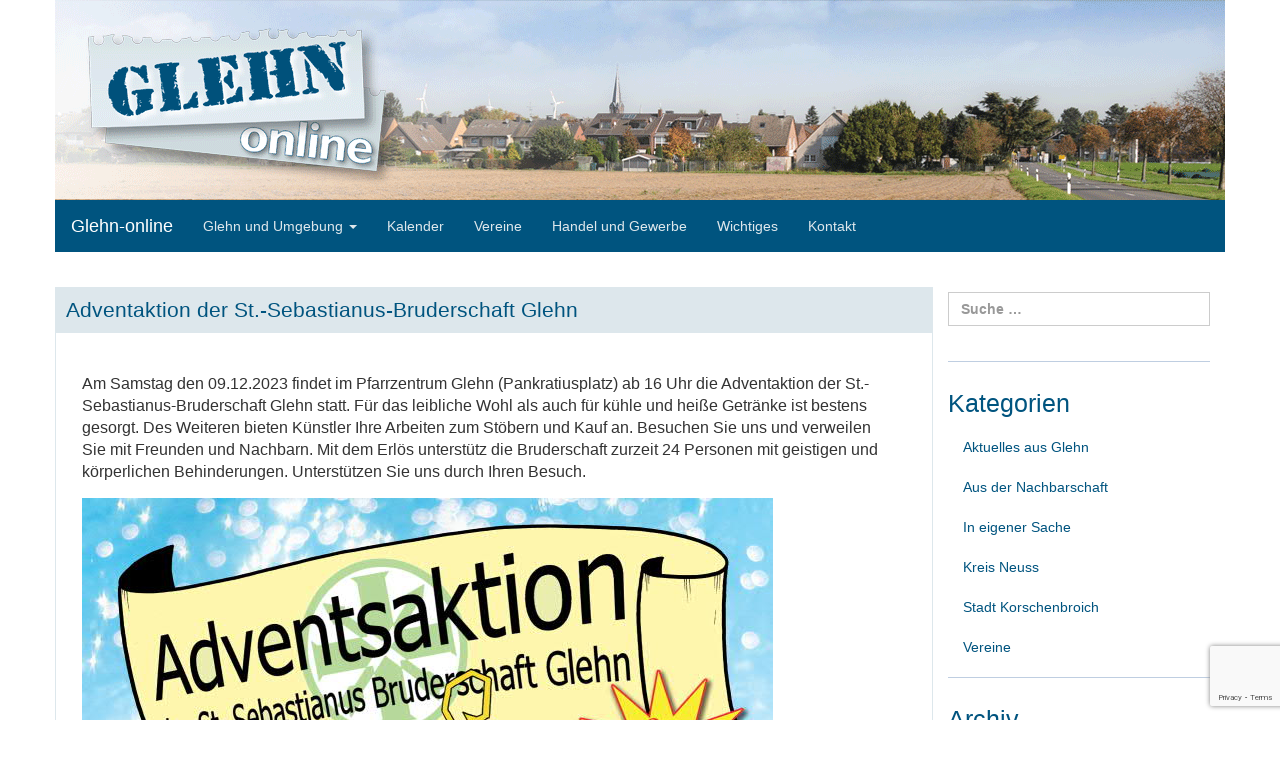

--- FILE ---
content_type: text/html; charset=utf-8
request_url: https://www.google.com/recaptcha/api2/anchor?ar=1&k=6LddsHEeAAAAAH3BxX3MjtjyFWVda8A4TqOf7Neu&co=aHR0cHM6Ly93d3cuZ2xlaG4tb25saW5lLmRlOjQ0Mw..&hl=en&v=PoyoqOPhxBO7pBk68S4YbpHZ&size=invisible&anchor-ms=20000&execute-ms=30000&cb=pjspnk8glvm8
body_size: 49982
content:
<!DOCTYPE HTML><html dir="ltr" lang="en"><head><meta http-equiv="Content-Type" content="text/html; charset=UTF-8">
<meta http-equiv="X-UA-Compatible" content="IE=edge">
<title>reCAPTCHA</title>
<style type="text/css">
/* cyrillic-ext */
@font-face {
  font-family: 'Roboto';
  font-style: normal;
  font-weight: 400;
  font-stretch: 100%;
  src: url(//fonts.gstatic.com/s/roboto/v48/KFO7CnqEu92Fr1ME7kSn66aGLdTylUAMa3GUBHMdazTgWw.woff2) format('woff2');
  unicode-range: U+0460-052F, U+1C80-1C8A, U+20B4, U+2DE0-2DFF, U+A640-A69F, U+FE2E-FE2F;
}
/* cyrillic */
@font-face {
  font-family: 'Roboto';
  font-style: normal;
  font-weight: 400;
  font-stretch: 100%;
  src: url(//fonts.gstatic.com/s/roboto/v48/KFO7CnqEu92Fr1ME7kSn66aGLdTylUAMa3iUBHMdazTgWw.woff2) format('woff2');
  unicode-range: U+0301, U+0400-045F, U+0490-0491, U+04B0-04B1, U+2116;
}
/* greek-ext */
@font-face {
  font-family: 'Roboto';
  font-style: normal;
  font-weight: 400;
  font-stretch: 100%;
  src: url(//fonts.gstatic.com/s/roboto/v48/KFO7CnqEu92Fr1ME7kSn66aGLdTylUAMa3CUBHMdazTgWw.woff2) format('woff2');
  unicode-range: U+1F00-1FFF;
}
/* greek */
@font-face {
  font-family: 'Roboto';
  font-style: normal;
  font-weight: 400;
  font-stretch: 100%;
  src: url(//fonts.gstatic.com/s/roboto/v48/KFO7CnqEu92Fr1ME7kSn66aGLdTylUAMa3-UBHMdazTgWw.woff2) format('woff2');
  unicode-range: U+0370-0377, U+037A-037F, U+0384-038A, U+038C, U+038E-03A1, U+03A3-03FF;
}
/* math */
@font-face {
  font-family: 'Roboto';
  font-style: normal;
  font-weight: 400;
  font-stretch: 100%;
  src: url(//fonts.gstatic.com/s/roboto/v48/KFO7CnqEu92Fr1ME7kSn66aGLdTylUAMawCUBHMdazTgWw.woff2) format('woff2');
  unicode-range: U+0302-0303, U+0305, U+0307-0308, U+0310, U+0312, U+0315, U+031A, U+0326-0327, U+032C, U+032F-0330, U+0332-0333, U+0338, U+033A, U+0346, U+034D, U+0391-03A1, U+03A3-03A9, U+03B1-03C9, U+03D1, U+03D5-03D6, U+03F0-03F1, U+03F4-03F5, U+2016-2017, U+2034-2038, U+203C, U+2040, U+2043, U+2047, U+2050, U+2057, U+205F, U+2070-2071, U+2074-208E, U+2090-209C, U+20D0-20DC, U+20E1, U+20E5-20EF, U+2100-2112, U+2114-2115, U+2117-2121, U+2123-214F, U+2190, U+2192, U+2194-21AE, U+21B0-21E5, U+21F1-21F2, U+21F4-2211, U+2213-2214, U+2216-22FF, U+2308-230B, U+2310, U+2319, U+231C-2321, U+2336-237A, U+237C, U+2395, U+239B-23B7, U+23D0, U+23DC-23E1, U+2474-2475, U+25AF, U+25B3, U+25B7, U+25BD, U+25C1, U+25CA, U+25CC, U+25FB, U+266D-266F, U+27C0-27FF, U+2900-2AFF, U+2B0E-2B11, U+2B30-2B4C, U+2BFE, U+3030, U+FF5B, U+FF5D, U+1D400-1D7FF, U+1EE00-1EEFF;
}
/* symbols */
@font-face {
  font-family: 'Roboto';
  font-style: normal;
  font-weight: 400;
  font-stretch: 100%;
  src: url(//fonts.gstatic.com/s/roboto/v48/KFO7CnqEu92Fr1ME7kSn66aGLdTylUAMaxKUBHMdazTgWw.woff2) format('woff2');
  unicode-range: U+0001-000C, U+000E-001F, U+007F-009F, U+20DD-20E0, U+20E2-20E4, U+2150-218F, U+2190, U+2192, U+2194-2199, U+21AF, U+21E6-21F0, U+21F3, U+2218-2219, U+2299, U+22C4-22C6, U+2300-243F, U+2440-244A, U+2460-24FF, U+25A0-27BF, U+2800-28FF, U+2921-2922, U+2981, U+29BF, U+29EB, U+2B00-2BFF, U+4DC0-4DFF, U+FFF9-FFFB, U+10140-1018E, U+10190-1019C, U+101A0, U+101D0-101FD, U+102E0-102FB, U+10E60-10E7E, U+1D2C0-1D2D3, U+1D2E0-1D37F, U+1F000-1F0FF, U+1F100-1F1AD, U+1F1E6-1F1FF, U+1F30D-1F30F, U+1F315, U+1F31C, U+1F31E, U+1F320-1F32C, U+1F336, U+1F378, U+1F37D, U+1F382, U+1F393-1F39F, U+1F3A7-1F3A8, U+1F3AC-1F3AF, U+1F3C2, U+1F3C4-1F3C6, U+1F3CA-1F3CE, U+1F3D4-1F3E0, U+1F3ED, U+1F3F1-1F3F3, U+1F3F5-1F3F7, U+1F408, U+1F415, U+1F41F, U+1F426, U+1F43F, U+1F441-1F442, U+1F444, U+1F446-1F449, U+1F44C-1F44E, U+1F453, U+1F46A, U+1F47D, U+1F4A3, U+1F4B0, U+1F4B3, U+1F4B9, U+1F4BB, U+1F4BF, U+1F4C8-1F4CB, U+1F4D6, U+1F4DA, U+1F4DF, U+1F4E3-1F4E6, U+1F4EA-1F4ED, U+1F4F7, U+1F4F9-1F4FB, U+1F4FD-1F4FE, U+1F503, U+1F507-1F50B, U+1F50D, U+1F512-1F513, U+1F53E-1F54A, U+1F54F-1F5FA, U+1F610, U+1F650-1F67F, U+1F687, U+1F68D, U+1F691, U+1F694, U+1F698, U+1F6AD, U+1F6B2, U+1F6B9-1F6BA, U+1F6BC, U+1F6C6-1F6CF, U+1F6D3-1F6D7, U+1F6E0-1F6EA, U+1F6F0-1F6F3, U+1F6F7-1F6FC, U+1F700-1F7FF, U+1F800-1F80B, U+1F810-1F847, U+1F850-1F859, U+1F860-1F887, U+1F890-1F8AD, U+1F8B0-1F8BB, U+1F8C0-1F8C1, U+1F900-1F90B, U+1F93B, U+1F946, U+1F984, U+1F996, U+1F9E9, U+1FA00-1FA6F, U+1FA70-1FA7C, U+1FA80-1FA89, U+1FA8F-1FAC6, U+1FACE-1FADC, U+1FADF-1FAE9, U+1FAF0-1FAF8, U+1FB00-1FBFF;
}
/* vietnamese */
@font-face {
  font-family: 'Roboto';
  font-style: normal;
  font-weight: 400;
  font-stretch: 100%;
  src: url(//fonts.gstatic.com/s/roboto/v48/KFO7CnqEu92Fr1ME7kSn66aGLdTylUAMa3OUBHMdazTgWw.woff2) format('woff2');
  unicode-range: U+0102-0103, U+0110-0111, U+0128-0129, U+0168-0169, U+01A0-01A1, U+01AF-01B0, U+0300-0301, U+0303-0304, U+0308-0309, U+0323, U+0329, U+1EA0-1EF9, U+20AB;
}
/* latin-ext */
@font-face {
  font-family: 'Roboto';
  font-style: normal;
  font-weight: 400;
  font-stretch: 100%;
  src: url(//fonts.gstatic.com/s/roboto/v48/KFO7CnqEu92Fr1ME7kSn66aGLdTylUAMa3KUBHMdazTgWw.woff2) format('woff2');
  unicode-range: U+0100-02BA, U+02BD-02C5, U+02C7-02CC, U+02CE-02D7, U+02DD-02FF, U+0304, U+0308, U+0329, U+1D00-1DBF, U+1E00-1E9F, U+1EF2-1EFF, U+2020, U+20A0-20AB, U+20AD-20C0, U+2113, U+2C60-2C7F, U+A720-A7FF;
}
/* latin */
@font-face {
  font-family: 'Roboto';
  font-style: normal;
  font-weight: 400;
  font-stretch: 100%;
  src: url(//fonts.gstatic.com/s/roboto/v48/KFO7CnqEu92Fr1ME7kSn66aGLdTylUAMa3yUBHMdazQ.woff2) format('woff2');
  unicode-range: U+0000-00FF, U+0131, U+0152-0153, U+02BB-02BC, U+02C6, U+02DA, U+02DC, U+0304, U+0308, U+0329, U+2000-206F, U+20AC, U+2122, U+2191, U+2193, U+2212, U+2215, U+FEFF, U+FFFD;
}
/* cyrillic-ext */
@font-face {
  font-family: 'Roboto';
  font-style: normal;
  font-weight: 500;
  font-stretch: 100%;
  src: url(//fonts.gstatic.com/s/roboto/v48/KFO7CnqEu92Fr1ME7kSn66aGLdTylUAMa3GUBHMdazTgWw.woff2) format('woff2');
  unicode-range: U+0460-052F, U+1C80-1C8A, U+20B4, U+2DE0-2DFF, U+A640-A69F, U+FE2E-FE2F;
}
/* cyrillic */
@font-face {
  font-family: 'Roboto';
  font-style: normal;
  font-weight: 500;
  font-stretch: 100%;
  src: url(//fonts.gstatic.com/s/roboto/v48/KFO7CnqEu92Fr1ME7kSn66aGLdTylUAMa3iUBHMdazTgWw.woff2) format('woff2');
  unicode-range: U+0301, U+0400-045F, U+0490-0491, U+04B0-04B1, U+2116;
}
/* greek-ext */
@font-face {
  font-family: 'Roboto';
  font-style: normal;
  font-weight: 500;
  font-stretch: 100%;
  src: url(//fonts.gstatic.com/s/roboto/v48/KFO7CnqEu92Fr1ME7kSn66aGLdTylUAMa3CUBHMdazTgWw.woff2) format('woff2');
  unicode-range: U+1F00-1FFF;
}
/* greek */
@font-face {
  font-family: 'Roboto';
  font-style: normal;
  font-weight: 500;
  font-stretch: 100%;
  src: url(//fonts.gstatic.com/s/roboto/v48/KFO7CnqEu92Fr1ME7kSn66aGLdTylUAMa3-UBHMdazTgWw.woff2) format('woff2');
  unicode-range: U+0370-0377, U+037A-037F, U+0384-038A, U+038C, U+038E-03A1, U+03A3-03FF;
}
/* math */
@font-face {
  font-family: 'Roboto';
  font-style: normal;
  font-weight: 500;
  font-stretch: 100%;
  src: url(//fonts.gstatic.com/s/roboto/v48/KFO7CnqEu92Fr1ME7kSn66aGLdTylUAMawCUBHMdazTgWw.woff2) format('woff2');
  unicode-range: U+0302-0303, U+0305, U+0307-0308, U+0310, U+0312, U+0315, U+031A, U+0326-0327, U+032C, U+032F-0330, U+0332-0333, U+0338, U+033A, U+0346, U+034D, U+0391-03A1, U+03A3-03A9, U+03B1-03C9, U+03D1, U+03D5-03D6, U+03F0-03F1, U+03F4-03F5, U+2016-2017, U+2034-2038, U+203C, U+2040, U+2043, U+2047, U+2050, U+2057, U+205F, U+2070-2071, U+2074-208E, U+2090-209C, U+20D0-20DC, U+20E1, U+20E5-20EF, U+2100-2112, U+2114-2115, U+2117-2121, U+2123-214F, U+2190, U+2192, U+2194-21AE, U+21B0-21E5, U+21F1-21F2, U+21F4-2211, U+2213-2214, U+2216-22FF, U+2308-230B, U+2310, U+2319, U+231C-2321, U+2336-237A, U+237C, U+2395, U+239B-23B7, U+23D0, U+23DC-23E1, U+2474-2475, U+25AF, U+25B3, U+25B7, U+25BD, U+25C1, U+25CA, U+25CC, U+25FB, U+266D-266F, U+27C0-27FF, U+2900-2AFF, U+2B0E-2B11, U+2B30-2B4C, U+2BFE, U+3030, U+FF5B, U+FF5D, U+1D400-1D7FF, U+1EE00-1EEFF;
}
/* symbols */
@font-face {
  font-family: 'Roboto';
  font-style: normal;
  font-weight: 500;
  font-stretch: 100%;
  src: url(//fonts.gstatic.com/s/roboto/v48/KFO7CnqEu92Fr1ME7kSn66aGLdTylUAMaxKUBHMdazTgWw.woff2) format('woff2');
  unicode-range: U+0001-000C, U+000E-001F, U+007F-009F, U+20DD-20E0, U+20E2-20E4, U+2150-218F, U+2190, U+2192, U+2194-2199, U+21AF, U+21E6-21F0, U+21F3, U+2218-2219, U+2299, U+22C4-22C6, U+2300-243F, U+2440-244A, U+2460-24FF, U+25A0-27BF, U+2800-28FF, U+2921-2922, U+2981, U+29BF, U+29EB, U+2B00-2BFF, U+4DC0-4DFF, U+FFF9-FFFB, U+10140-1018E, U+10190-1019C, U+101A0, U+101D0-101FD, U+102E0-102FB, U+10E60-10E7E, U+1D2C0-1D2D3, U+1D2E0-1D37F, U+1F000-1F0FF, U+1F100-1F1AD, U+1F1E6-1F1FF, U+1F30D-1F30F, U+1F315, U+1F31C, U+1F31E, U+1F320-1F32C, U+1F336, U+1F378, U+1F37D, U+1F382, U+1F393-1F39F, U+1F3A7-1F3A8, U+1F3AC-1F3AF, U+1F3C2, U+1F3C4-1F3C6, U+1F3CA-1F3CE, U+1F3D4-1F3E0, U+1F3ED, U+1F3F1-1F3F3, U+1F3F5-1F3F7, U+1F408, U+1F415, U+1F41F, U+1F426, U+1F43F, U+1F441-1F442, U+1F444, U+1F446-1F449, U+1F44C-1F44E, U+1F453, U+1F46A, U+1F47D, U+1F4A3, U+1F4B0, U+1F4B3, U+1F4B9, U+1F4BB, U+1F4BF, U+1F4C8-1F4CB, U+1F4D6, U+1F4DA, U+1F4DF, U+1F4E3-1F4E6, U+1F4EA-1F4ED, U+1F4F7, U+1F4F9-1F4FB, U+1F4FD-1F4FE, U+1F503, U+1F507-1F50B, U+1F50D, U+1F512-1F513, U+1F53E-1F54A, U+1F54F-1F5FA, U+1F610, U+1F650-1F67F, U+1F687, U+1F68D, U+1F691, U+1F694, U+1F698, U+1F6AD, U+1F6B2, U+1F6B9-1F6BA, U+1F6BC, U+1F6C6-1F6CF, U+1F6D3-1F6D7, U+1F6E0-1F6EA, U+1F6F0-1F6F3, U+1F6F7-1F6FC, U+1F700-1F7FF, U+1F800-1F80B, U+1F810-1F847, U+1F850-1F859, U+1F860-1F887, U+1F890-1F8AD, U+1F8B0-1F8BB, U+1F8C0-1F8C1, U+1F900-1F90B, U+1F93B, U+1F946, U+1F984, U+1F996, U+1F9E9, U+1FA00-1FA6F, U+1FA70-1FA7C, U+1FA80-1FA89, U+1FA8F-1FAC6, U+1FACE-1FADC, U+1FADF-1FAE9, U+1FAF0-1FAF8, U+1FB00-1FBFF;
}
/* vietnamese */
@font-face {
  font-family: 'Roboto';
  font-style: normal;
  font-weight: 500;
  font-stretch: 100%;
  src: url(//fonts.gstatic.com/s/roboto/v48/KFO7CnqEu92Fr1ME7kSn66aGLdTylUAMa3OUBHMdazTgWw.woff2) format('woff2');
  unicode-range: U+0102-0103, U+0110-0111, U+0128-0129, U+0168-0169, U+01A0-01A1, U+01AF-01B0, U+0300-0301, U+0303-0304, U+0308-0309, U+0323, U+0329, U+1EA0-1EF9, U+20AB;
}
/* latin-ext */
@font-face {
  font-family: 'Roboto';
  font-style: normal;
  font-weight: 500;
  font-stretch: 100%;
  src: url(//fonts.gstatic.com/s/roboto/v48/KFO7CnqEu92Fr1ME7kSn66aGLdTylUAMa3KUBHMdazTgWw.woff2) format('woff2');
  unicode-range: U+0100-02BA, U+02BD-02C5, U+02C7-02CC, U+02CE-02D7, U+02DD-02FF, U+0304, U+0308, U+0329, U+1D00-1DBF, U+1E00-1E9F, U+1EF2-1EFF, U+2020, U+20A0-20AB, U+20AD-20C0, U+2113, U+2C60-2C7F, U+A720-A7FF;
}
/* latin */
@font-face {
  font-family: 'Roboto';
  font-style: normal;
  font-weight: 500;
  font-stretch: 100%;
  src: url(//fonts.gstatic.com/s/roboto/v48/KFO7CnqEu92Fr1ME7kSn66aGLdTylUAMa3yUBHMdazQ.woff2) format('woff2');
  unicode-range: U+0000-00FF, U+0131, U+0152-0153, U+02BB-02BC, U+02C6, U+02DA, U+02DC, U+0304, U+0308, U+0329, U+2000-206F, U+20AC, U+2122, U+2191, U+2193, U+2212, U+2215, U+FEFF, U+FFFD;
}
/* cyrillic-ext */
@font-face {
  font-family: 'Roboto';
  font-style: normal;
  font-weight: 900;
  font-stretch: 100%;
  src: url(//fonts.gstatic.com/s/roboto/v48/KFO7CnqEu92Fr1ME7kSn66aGLdTylUAMa3GUBHMdazTgWw.woff2) format('woff2');
  unicode-range: U+0460-052F, U+1C80-1C8A, U+20B4, U+2DE0-2DFF, U+A640-A69F, U+FE2E-FE2F;
}
/* cyrillic */
@font-face {
  font-family: 'Roboto';
  font-style: normal;
  font-weight: 900;
  font-stretch: 100%;
  src: url(//fonts.gstatic.com/s/roboto/v48/KFO7CnqEu92Fr1ME7kSn66aGLdTylUAMa3iUBHMdazTgWw.woff2) format('woff2');
  unicode-range: U+0301, U+0400-045F, U+0490-0491, U+04B0-04B1, U+2116;
}
/* greek-ext */
@font-face {
  font-family: 'Roboto';
  font-style: normal;
  font-weight: 900;
  font-stretch: 100%;
  src: url(//fonts.gstatic.com/s/roboto/v48/KFO7CnqEu92Fr1ME7kSn66aGLdTylUAMa3CUBHMdazTgWw.woff2) format('woff2');
  unicode-range: U+1F00-1FFF;
}
/* greek */
@font-face {
  font-family: 'Roboto';
  font-style: normal;
  font-weight: 900;
  font-stretch: 100%;
  src: url(//fonts.gstatic.com/s/roboto/v48/KFO7CnqEu92Fr1ME7kSn66aGLdTylUAMa3-UBHMdazTgWw.woff2) format('woff2');
  unicode-range: U+0370-0377, U+037A-037F, U+0384-038A, U+038C, U+038E-03A1, U+03A3-03FF;
}
/* math */
@font-face {
  font-family: 'Roboto';
  font-style: normal;
  font-weight: 900;
  font-stretch: 100%;
  src: url(//fonts.gstatic.com/s/roboto/v48/KFO7CnqEu92Fr1ME7kSn66aGLdTylUAMawCUBHMdazTgWw.woff2) format('woff2');
  unicode-range: U+0302-0303, U+0305, U+0307-0308, U+0310, U+0312, U+0315, U+031A, U+0326-0327, U+032C, U+032F-0330, U+0332-0333, U+0338, U+033A, U+0346, U+034D, U+0391-03A1, U+03A3-03A9, U+03B1-03C9, U+03D1, U+03D5-03D6, U+03F0-03F1, U+03F4-03F5, U+2016-2017, U+2034-2038, U+203C, U+2040, U+2043, U+2047, U+2050, U+2057, U+205F, U+2070-2071, U+2074-208E, U+2090-209C, U+20D0-20DC, U+20E1, U+20E5-20EF, U+2100-2112, U+2114-2115, U+2117-2121, U+2123-214F, U+2190, U+2192, U+2194-21AE, U+21B0-21E5, U+21F1-21F2, U+21F4-2211, U+2213-2214, U+2216-22FF, U+2308-230B, U+2310, U+2319, U+231C-2321, U+2336-237A, U+237C, U+2395, U+239B-23B7, U+23D0, U+23DC-23E1, U+2474-2475, U+25AF, U+25B3, U+25B7, U+25BD, U+25C1, U+25CA, U+25CC, U+25FB, U+266D-266F, U+27C0-27FF, U+2900-2AFF, U+2B0E-2B11, U+2B30-2B4C, U+2BFE, U+3030, U+FF5B, U+FF5D, U+1D400-1D7FF, U+1EE00-1EEFF;
}
/* symbols */
@font-face {
  font-family: 'Roboto';
  font-style: normal;
  font-weight: 900;
  font-stretch: 100%;
  src: url(//fonts.gstatic.com/s/roboto/v48/KFO7CnqEu92Fr1ME7kSn66aGLdTylUAMaxKUBHMdazTgWw.woff2) format('woff2');
  unicode-range: U+0001-000C, U+000E-001F, U+007F-009F, U+20DD-20E0, U+20E2-20E4, U+2150-218F, U+2190, U+2192, U+2194-2199, U+21AF, U+21E6-21F0, U+21F3, U+2218-2219, U+2299, U+22C4-22C6, U+2300-243F, U+2440-244A, U+2460-24FF, U+25A0-27BF, U+2800-28FF, U+2921-2922, U+2981, U+29BF, U+29EB, U+2B00-2BFF, U+4DC0-4DFF, U+FFF9-FFFB, U+10140-1018E, U+10190-1019C, U+101A0, U+101D0-101FD, U+102E0-102FB, U+10E60-10E7E, U+1D2C0-1D2D3, U+1D2E0-1D37F, U+1F000-1F0FF, U+1F100-1F1AD, U+1F1E6-1F1FF, U+1F30D-1F30F, U+1F315, U+1F31C, U+1F31E, U+1F320-1F32C, U+1F336, U+1F378, U+1F37D, U+1F382, U+1F393-1F39F, U+1F3A7-1F3A8, U+1F3AC-1F3AF, U+1F3C2, U+1F3C4-1F3C6, U+1F3CA-1F3CE, U+1F3D4-1F3E0, U+1F3ED, U+1F3F1-1F3F3, U+1F3F5-1F3F7, U+1F408, U+1F415, U+1F41F, U+1F426, U+1F43F, U+1F441-1F442, U+1F444, U+1F446-1F449, U+1F44C-1F44E, U+1F453, U+1F46A, U+1F47D, U+1F4A3, U+1F4B0, U+1F4B3, U+1F4B9, U+1F4BB, U+1F4BF, U+1F4C8-1F4CB, U+1F4D6, U+1F4DA, U+1F4DF, U+1F4E3-1F4E6, U+1F4EA-1F4ED, U+1F4F7, U+1F4F9-1F4FB, U+1F4FD-1F4FE, U+1F503, U+1F507-1F50B, U+1F50D, U+1F512-1F513, U+1F53E-1F54A, U+1F54F-1F5FA, U+1F610, U+1F650-1F67F, U+1F687, U+1F68D, U+1F691, U+1F694, U+1F698, U+1F6AD, U+1F6B2, U+1F6B9-1F6BA, U+1F6BC, U+1F6C6-1F6CF, U+1F6D3-1F6D7, U+1F6E0-1F6EA, U+1F6F0-1F6F3, U+1F6F7-1F6FC, U+1F700-1F7FF, U+1F800-1F80B, U+1F810-1F847, U+1F850-1F859, U+1F860-1F887, U+1F890-1F8AD, U+1F8B0-1F8BB, U+1F8C0-1F8C1, U+1F900-1F90B, U+1F93B, U+1F946, U+1F984, U+1F996, U+1F9E9, U+1FA00-1FA6F, U+1FA70-1FA7C, U+1FA80-1FA89, U+1FA8F-1FAC6, U+1FACE-1FADC, U+1FADF-1FAE9, U+1FAF0-1FAF8, U+1FB00-1FBFF;
}
/* vietnamese */
@font-face {
  font-family: 'Roboto';
  font-style: normal;
  font-weight: 900;
  font-stretch: 100%;
  src: url(//fonts.gstatic.com/s/roboto/v48/KFO7CnqEu92Fr1ME7kSn66aGLdTylUAMa3OUBHMdazTgWw.woff2) format('woff2');
  unicode-range: U+0102-0103, U+0110-0111, U+0128-0129, U+0168-0169, U+01A0-01A1, U+01AF-01B0, U+0300-0301, U+0303-0304, U+0308-0309, U+0323, U+0329, U+1EA0-1EF9, U+20AB;
}
/* latin-ext */
@font-face {
  font-family: 'Roboto';
  font-style: normal;
  font-weight: 900;
  font-stretch: 100%;
  src: url(//fonts.gstatic.com/s/roboto/v48/KFO7CnqEu92Fr1ME7kSn66aGLdTylUAMa3KUBHMdazTgWw.woff2) format('woff2');
  unicode-range: U+0100-02BA, U+02BD-02C5, U+02C7-02CC, U+02CE-02D7, U+02DD-02FF, U+0304, U+0308, U+0329, U+1D00-1DBF, U+1E00-1E9F, U+1EF2-1EFF, U+2020, U+20A0-20AB, U+20AD-20C0, U+2113, U+2C60-2C7F, U+A720-A7FF;
}
/* latin */
@font-face {
  font-family: 'Roboto';
  font-style: normal;
  font-weight: 900;
  font-stretch: 100%;
  src: url(//fonts.gstatic.com/s/roboto/v48/KFO7CnqEu92Fr1ME7kSn66aGLdTylUAMa3yUBHMdazQ.woff2) format('woff2');
  unicode-range: U+0000-00FF, U+0131, U+0152-0153, U+02BB-02BC, U+02C6, U+02DA, U+02DC, U+0304, U+0308, U+0329, U+2000-206F, U+20AC, U+2122, U+2191, U+2193, U+2212, U+2215, U+FEFF, U+FFFD;
}

</style>
<link rel="stylesheet" type="text/css" href="https://www.gstatic.com/recaptcha/releases/PoyoqOPhxBO7pBk68S4YbpHZ/styles__ltr.css">
<script nonce="o9WR_6CjdJBiYno0EoVGAg" type="text/javascript">window['__recaptcha_api'] = 'https://www.google.com/recaptcha/api2/';</script>
<script type="text/javascript" src="https://www.gstatic.com/recaptcha/releases/PoyoqOPhxBO7pBk68S4YbpHZ/recaptcha__en.js" nonce="o9WR_6CjdJBiYno0EoVGAg">
      
    </script></head>
<body><div id="rc-anchor-alert" class="rc-anchor-alert"></div>
<input type="hidden" id="recaptcha-token" value="[base64]">
<script type="text/javascript" nonce="o9WR_6CjdJBiYno0EoVGAg">
      recaptcha.anchor.Main.init("[\x22ainput\x22,[\x22bgdata\x22,\x22\x22,\[base64]/[base64]/MjU1Ong/[base64]/[base64]/[base64]/[base64]/[base64]/[base64]/[base64]/[base64]/[base64]/[base64]/[base64]/[base64]/[base64]/[base64]/[base64]\\u003d\x22,\[base64]\x22,\x22wooAbMKdYcKzMTDDkkbDmsKvP8Oga8O6aMKqUnFsw7o2wostw5hFcsOFw43CqU3Du8ODw4PCn8KGw5rCi8KMw5HCtsOgw7/[base64]/CnBrClUl/MHDDtSvClDfCssOlIcKNfVIvIWHChMOYPHPDtsOuw5zDqMOlDRg1wqfDhQLDl8K8w75Hw6AqBsKsEMKkYMK8FTfDknrClsOqNHFbw7d5wpxOwoXDqnApfkcMHcOrw6FMTjHCjcKhSsKmF8K2w4Bfw6PDjgfCmknCsDXDgMKFHcKWGXpoGCxKSMKfCMOwLMOHJ2Qnw4/Ctn/Dm8OWQsKFwqzCq8OzwrpFSsK8wo3CgibCtMKBwqjCoRV7wq10w6jCrsKPw4rCim3DsB84wrvCksKqw4IMwpHDsS0ewrPChWxJHMOVLMOnw61uw6lmw7PCosOKECRMw6xfw4DCiX7DkGzDu1HDk0Quw5lyZsK2QW/DsgoCdXAKWcKEwqLCiA5lw6fDisO7w5zDsXFHNWEOw7zDonrDtUUvPBRfTsK+wrwEesOOw47DhAsHNsOQwrvCkcKyc8OfP8OzwphKT8OWHRgXcsOyw7XCisKLwrFrw74rX37CnQzDv8KAw6fDrcOhIyR7YWo8E1XDjXDCpi/[base64]/[base64]/[base64]/DgBfDuE3CnsK7w4TDiMKhGH/ClR8BwpUQw5NjwolQwoRnTcKzPEUnIgzCj8Kqw4VSw7QJUMOqwoRJw5zDnCvCp8KRXMKpw5zCtcKIPsKfwpLCmcO8fMOoSsKXw47DqMKQwqsKw68iwrPDpl8RwrrCuCDDsMKEwq1Qw6HCqMOsCEfCpsKyGSHDr03CicKwSzPCkMOlw7/DoVkxwqlIw51kBMK0OGNjVnoxw59FwpHDjlQ/RcOHOMKCdcOJwrTCscKTOULCmcOCQcKML8OmwpQ5w51fworCqsO1wqxZwqvDhcKQwqEvwrzDrVHCky8swrAYwqEAw6LDpjtafcKTw6vDjcO1BmA7dsK7w4Mow7XCr0MWwoLDhsOwwrrCksKfwpHCpsKdIMKqwrphwq4VwpVow4XClmc/w6TCmyjDiFbDsDlfQMOnwpNjw4VQM8O6wqTDgMK3aWjCmi8mWgPCscOQLsKawqbDmDfCl1M/V8KYw51Nw55PNAEZw4nDtsK7PMOuVsKWw5p/wqjDqXzCksKnJTPDnDTCqsO9w6NePjvDhntDwqEJw6g/LBzDt8Oiw7NtAi/ChMOlaBTDgwY4wpnChnjCi3TDpQkEwprDpEXDvkIgFmpgwoHCmnrCssOJfzxobcKUHGbCusOHw4nDsTLCj8KGQWtdw4puwp5ZdQ/CownDvcOPw6gDw4bDkBbDuChPwrnCmSVSFzZhwqJywozCtcKvwrQgw7tAPMOJKyFFARABNW7Cl8KBwqc0wqYGwqnChcOPNcOdQcKQRDjCrmfDicK4eAs3TntQw7QJRmjDosORW8KPwrfDtk/CmMKEwpzDvMKWwpLDsjnCosKqS3HCncKNwqLDjMKTw7TDocOsFQnChVPDr8OHw4/[base64]/CjCEewrATTGLCjcO/wpfCjBHCmwfDiSkMw5XDgsKVw7hgw6ogTVPCoMOhw5HDlMO5W8OoAcOYwoxpw682byrCkMKJwp/CqgQWYVrCm8OKc8KWw5Z7wqHCl05kNMOyFsK0JmPCilEePEnDuE/Dj8O/woARRMKxXcK/w6M8AcKeD8Ojw6DCr1fCq8Oxw7YNTsOvDxkuIsO3w4XDqMOkwpDCt15Yw6pJwrjCrUZZGhxxw7XCnArCnHsKZBIoHztdwqXDtzZ9Lwx0UMKEw7g4wqbCpcOyR8O8wp15I8KvPsK3bx1aw77DpRHDksKYwpjCnlXDsVTDjBYlfzMPdA8/dcKDw6VgwoEGBQAjw4LCjy5Hw7/Cp2N6wo8dEmTDlRUSw63CucO5wqxGMSTCtn3DvsOeJsOywqzCn3s3M8OlwrvCs8KWcDd6w4/Ds8OLFsOAwqjDrwjDtlYSWMKuwpfDuMOPWMKJwod4w5sSDyvCqcKuYhdhIQXCklvDiMKCw5LCrMOLw5/[base64]/[base64]/CmHvChCfCrkfChj3CszxcAcOqLn1TO8KowrvDlQsVw6LCpxTDicKxKsOrMwLCisKUw4TCvnjDkQAOw4HCphABVhQUwop+KcOZFMKTw4PChU3Co2jClMKSTcKkMARIERcJw6LDpcK6w4/CuwdiTxDDmCIBUcOifDUoZCfDkR/DgTBSw7UmwrAZO8Kqwrx2wpYgw6w5LMOBDWw2EFHCsUrCtS4yVzg+XBzDh8K3w5ctw6vDrMO/w5t9wpPCk8KHNAZ4wqTCiQHCjHVOU8OScsKXwrbCr8Kiwo/DocORfVHCm8O9WFHDhCBbaUpNwrN5wqgQw6vDgcKCwobCo8Ofwq0sHQHDv1ZUw5zCoMK/LDJRw4RZw5haw7jCi8KDw4fDvcO2awlowq91wosdeCrCicKNw7Anwog4wrMnSUfDoMOwBHk8TBPCl8KcDsOEw7bDlsOHXsKjw5VjHsKdwqI6wpHChMKadENtwo0sw4V4wpEYw4/CoMKeTcKWwoJ8dyjCmW8Zw6A3bxEqwowxw53DgMO+wrnCnsKOw4NRwr4HEVrDrsORwqLDnlnCsMO/R8Knw6PCmMKJV8K2GsOzcBPDv8KzaE3Dl8KpMcOcaWvCssOLaMOAw49WX8KGw5zCsnNvwocLYCwHwr/Dr2DDoMO2wrPDm8KHCgFrw4nDrsOuwr/CmVPCvwFZwpVzb8OHTsO5wofDlcKmwqLCiUfClMOgbMO6DcOXwqDDgktsblpTd8KMNMKsHMKowoHCpMOww48mw4I+w6nDkysmwo/CqGvCl2HDmm7Cu2oDw5/DjsKWGcKww59qdTslwpjChMOQMFbCtUJgwqE2w6d3HsK1Wmpzb8KwFTzClUV7wqEWwobDp8OqL8KIOcOgw7gmw57ChsKAS8Kwf8KFS8KfFEp6wrPCpsOGAR3Cu13DiMODRnghTDQ8IR/CmMOjFMOuw7V2CsKVw65CE3zCjy/[base64]/CtMKIw5lGwro0TS/DgDNHwoR7wogdL0F3w6fCqcKAP8O/fEfDtE8BwoXDjMKRw5DDkVJdw6rDtcKDUMK2UwwZRCbDr3UqXcKuwq/[base64]/CvsKgwqTCl8KMwrPDicKkXVrComJNLsKGw4jDp20Lw61HQUXDtTxrw7rCucKwSS/[base64]/[base64]/[base64]/[base64]/CisK8F8K2PMOxw5DChSp3MMK5wrbDsMKtOsOqwqlaw5PCuxZ8w5g4b8K/[base64]/[base64]/[base64]/[base64]/[base64]/wrzCvcOMQMKpJMOCBSQ/wqrDoMKrf3d+bsKPwqkZwoXDrxfDpWPDj8ONwqU4QTQKSl8xwrF4w5J8w6hTwqJjD2IAEUDCmhgDwog+woJDw4HCvcOhw4bDhyLCnsK4MxzDiDHDmsKPwpxHwocIcSPChsK7KipQZ3lNFRXDrkZ2w4nDj8OKN8OHdMOgcjx/w6cPw5LDvMKNwrIFG8OxwrQBYsODw6BHw48WBiAbw7HCj8Orw6/CocKuY8O3w4gSwpHDhsOjwrRhwrIiwqjDqXIYbATCkcKZXsKkwppEYsOLSsKZSx/DosOwE2Euw5zCksKHI8KBMGPDnTPCqsKIbcKXH8ORQsOWwpEgw4vDo3d6w5U/XcOaw53DgsO8bVQnw47CisK5dcKQcUsPwppvKcObwpZtC8KIOsOEwqI/w5rCqS8xJ8OoI8KsB23DssO+Y8Obw6HCql4xM25FBRkvAw40w6/DlDoje8OJw4vDnsOpw4PDtMOOasOjwoHCscK2w57DsVBZd8OjbyvDi8ORw5BQw6zDvMOPLcKGYUTDggHChUpcw6LCjcKbwqBFLjM/H8OBOnDCksOyw6LDmnJqX8OmCiHDkF18w7zDnsK4cx/DjVxww6DCswfCkg5HA17DkRhzGQZRCsKKw7fCgm3Dm8KJUVIHwr46wqzCuk4bO8KvIFPDtgZGw7HCvGRAH8OHw5zCnRN8Uy7CucK6azAFVhvCviB6wqNOw54eJ1VKw4I8O8OOUcKhOTQwJXdsw47DkMKFSmbDpgEYa3vCu3VAZcK4T8KzwpNqG3B4w5clw6/DmDLCjsKfwoJ8ZHvDusKqdFrCnQJiw7l9FRhKAyJ5wojDu8Ofw5/CosKsw77Dr33CskVWPcOCwoRNacKTLGfCmW1xwo/CmMKiwoXDkMOgw5fDlgTCuSrDm8Onwp0hwozCosOVY3VCWMKBw5/DgkPDlznCnx3CgcKrGTx5G18maE4Aw54Aw59JwoXChcKowpdBw7fDvnnCpk/DmB0vNsKUFxFQGMKFAcKwwoPDmsKuQ1R6w5vCvsKRwrRnw5fDr8KpC2rDrcKnXwbDmDoJwqYXZMK2e0txw6cgwpQCwqvDsjDCpRRzw6PDg8KTw5BUBMKcwpPDgcK4w6LDuEPCiDRUVwzCusOnaFgTwrpewpdXw7PDvBJsOcKObWkfYG3CucKrwqzDlmcUw4wOaWB/G35vwoZJDDdlw60Jw6dJYhwewqbDr8KPw7TCm8OFwq9APsOVwo/CscKxCxvDkXnCiMONGsONYsO6w6nDkMO5bjJBQnnCvnwbOMOKX8Knb2QHUlYQwq9Qw7/Ch8KkeiM/CMKAwofDhsOKd8OXwpfDmsK+EUTDlGJpw4gSCV9tw4NQw6fDr8K7UMKDYXohL8KGwoESU1lOfjPDpMOuw7Q6w6DDpj3DhwE4cmBww5t1wozDnMKjwpwvwobCoh/Cl8O4LsO+w6fDlcOzbg7DuAbCvsO5wrMtdVMZw4QCw75cw5vCuVTDmgMJfsO1WSBewqvCoi3CsMK5K8KrKsOdGcO4w7vClsKTw5hFQTM1w6PCsMO2w4/Ds8Knw7VqTMOBVcODw59ywpvDk1nCl8KYw43CrlzDq3VXaQ7DkcK8w5wIw4XDg1nCpMOvVcKxEMKQw5rDp8OMw7RbwqbDoTLCqsOpwqPCl0zCv8K7CsOmRsKxXDjCicOdc8KYPDFdwodCw5PDpn/Dq8Odw5ZiwrQHX1AlwrzDv8Oqw6zCjcO8wpfDgMOYw44RwowROcOQTcOPw6rCrcK5w6fDpMKZwogIw6fCnSlJQmwoXsOgw6Y2w5PDr0/[base64]/[base64]/wp7CjMKBwqs9w57CscKpFHTDnMK2cjXCscKoXi7ChzjChcOrXzfCvjjDn8K+wp16IMOvGsKDL8KbCBnDvsOxTsOoAcO3acKUwq/Dl8KNaBE1w6/Cn8OCIWTCg8OqOcKYBMObwrdUwoVOVsKmw6PCtsO3YMO7QAjDhWzDpcO1wrkkw5xsw5tswpzCr3DDhzbCmwPCkBjDusO/bcOPwo/Ds8OgwrPDlMO/w7DDglIBDcOjc0vDsV0vw5TCnj5Ow5FGYE/CsSbDgSnCgcOwIcOiOsOEWsOxbBpaX3g0wqx1LcKcw6PChG8uw5MhwpbDm8KNV8KUw5lIwq3DuBLClg8kCR3CklDChTEYw5lFwrV0TmDDncO6w5rDk8OJw4ExwrLDtsOcw4JqwrclRcOWdMOeE8KgN8ODw6/CucKVw53CjcODPB0QIDdewo3DrMKpLm3Ci1NVU8O7OcOyw5HCrMKIB8OGW8K2w5TDpMOswoTClcOpJSddw4B2wrRZEMOnGcOMT8OLw4VeasKfA1XChHnDmcKuwpMPXQ/CuGLCtsKrRsO3CMKmNsK6wrhtDMKlMgA2XHTDmWjDrMOew5olKQXDiB5tC3lKCwAXDcOjwqfDrMOsUMOuFFkwEWfCtMOtdsO5GcK/wqMhe8OWwrMnPcKfwoYqGVUVclg8dCYYGcOxL3HCjUPCiSkfw6x4woPCq8KsJnYqwod0W8Kfw7nDkMKEwq3DkcOsw5XDo8KoM8ONwocmwoTCq0rDnMKkbsOVXcOubQHDhWh2w7gRKMOBwq/DoHhawqUaZ8KfDwLDssOkw45QwrfCmW4DwrvCsWx6w4rDjSBWw5slw7s9PnXCgMK/KMK0w6N2w7DCkMKiw7vDm0bDgsKwY8KCw6DDlsK9WcKkw7XCj0vCn8KVI13DgSMifsOcw4XDv8KfLk9Iw6xCw7QfFGt8H8OTwojCv8KJwrrClQjChMO9w5QTIy7CuMOqb8Kgw5zDqQMdwo7DlMKswq82WcOxw5tnL8KZZH/DusO9MzjCnGvCnBTCiDnDgcOAw4tGwrDDqlEzCxBYw73CmVXDkjI/[base64]/DsMKKMVrDrMK7wr3CjDwZw6LDrMK0GSvCnEFIXMKuWw/DgU4JHVYGG8OKCX4TVGDDsk/DjWnDscKew53DtMO1QMOeanPDp8KtP1N7HcKGw51XMzPDjFAaJMKHw7/CrsOCa8OFwoDCoiPDl8Oqw7o3wpLDqTbCk8O0w4Rfw6hewqrDrcKIN8OUw6dGwq/Do3DDry1nw5XDrS7CuzXDg8OmAMOrScOsBnpBwphNwpgzwofDvBJaXQg7wr1HAcKfG0pZworCgGYBPDfCk8OvdsOXwqNtw7jDg8OFT8OZw6jDncKveCnDu8KoYsOOwqLDo2xUwrI0w4vDt8KgaE0BworDoiNRw5zDhE/CiEcnSSjCusKnw5jCih0Pw73Do8KREGdEw4HDpy82wpTCoQhaw6fDhcOTW8Khw4sRw6QLb8KoYhvDnsKKecOeXDPDhyRALmxXMA3DgWZWQn7DhMO9UEk/w5hRwqAAAV8qH8OQwqjDom/[base64]/[base64]/DuT3CulrCmcKswqrCo8KyV8OXwrRwCHchAE3CtnLDp2MZw4HDjMO0dzorDMOawoPCmmnCkioxwrTDvUcga8KjMgrCoXbCrMOBcsOcdGrDm8ObUcOAN8O4woLCtxM/BV/DqEUtw713w4PDssOXHMKXOcOOKsOuw5fCisOvwqp1w7wrw5XDj0bCqDUpUHJjw7gxw5jCsBJ9dXExVX06wqg7bl9QCcOAwrTCgyXCmA8KC8O5w5pRw7ExworDlcODwqoUJEjDq8OrCU7Djk4MwogOwrXCgsKoZMKUw6V5woLCjWZOG8Olw6XCu0PDrR/CvcKUw7djw6pmdFofwobDocKMw6zCiDhfw7/DnsK4wqFsZUFNwpDDrwjCvy1Jw67DlAHDrytfw5fDmz7CjWdRw6nCihnDpsOfI8OYY8K+wrLDjBnCvcOQOcKLdXFJwpHCr23Cg8Owwo3DmcKfZcO7wo/Do15lF8KZwpjDl8KBVMOOw5vCrMOCPcKJwrdmwqAnbCwfcMORHsKTwqZ1woQjwoVdU2dhJH7DijLDkMKHwq1sw4IjwoPDjn96Pl/Ci1wzGcOwC1RAdMO1I8KwwovDhsOyw7/[base64]/[base64]/DnRQzfGdCwoHDu1oCwp7CmnV3RiQCIMO1eDZ9w4HDtn3CqsKPYcK+w7vCtWVWwqpDWnQxfjLCocOow4F5w63DrcOGEX1zQsK5OR7CvWbDnsKxQX0NHUvCrsO3FVh5IR4Pw5gNw7/DjAjDlcO+KMOAZQ/[base64]/DjMK4w4/DrsO0wpLDr8KPwoPDk2XDtHdKw6xnwpLDoGrDosKtXFgpSCQ4w7oOYVtiwpYrP8OlPkBFfyLDh8K5w4rDucKIwolDw4RFw59UUEPCknjCnsODfGFjw4BxccOIMMKsw7AhYsKHwqYowpVeB0B2w4Vyw418WsKJN3/[base64]/CsMKew4DDmsOzKldpeMOJKzTClsKZw48TIcOow6NLwpxBw6DClsOkTEvCmMKeEQofWsKew49/[base64]/CqjxCwpnCrcORwrpsDA82wrnDpcKBJFtnYjfCj8O2wpzCkBB3D8OswrrDicOZwp7Ck8KoCQbDnUbDuMOzAsOSw5U/anEGSV/[base64]/DlcOMPMOjwo5zJcKLw5/DrmAbw5cnw7FnKMKsDRXCosOiEcK/wrPDkcOSwrsmZWDCg3XDnmgvwrovw5rCl8OmS0jDs8KtF3rDn8OxaMKNdQPDgS1Lw5B7wrDCjRgMM8OLPDslwp0kZsKow47DhHnCnB/CrxrCpMKRwp/[base64]/DpQLCsAbCmMK6w4jDncO2HcKjfsOewoM3WTV6IcKBw5rCl8OpVcKifQ8nLMO8w6Ubw4vDon4ewoPDtcOvw6QTwrtmw5HCgSvDgGDCo0PCt8K5dsKIVTEUwozDnVrDqRkyXx/CgyfCjsODwqDDrMOFZGVswqLDjMK3bW/Cn8O8w6pMw5JCfcKEKMOSJMKuwrJQRsOZw7lNw5rDnmdXAhVELMK8w45MDcKJdTwqaAItC8OyX8OtwqNBw6RiwqUIScKjE8OTHMOCcBzCvS1Mw4cWw6/ClMONbE8UK8Kpwr5odkPDuErDuS3Dj2YdHD7CiXoTRcKPcMKrZlTCnsKiwqLCnUDDj8Oaw7t+Rz9Swp1+w4fCoXBsw73DmVYNSTnDosK2NzlGw7tIwrc+w5DCij15wqLDusK2Iyo1Iw0cw50+wo/DoyAiTMOqeDs2w4XCn8KZRcOPGFLDmMOTLMOJw4TDscO6FG5VXmxJwoTCgwsAwqrCo8O0wr7CgMOXHCHCik58R1A6w4PDicKVbjJ8wpvCh8KKWERDYcKNbC1Ew6VRwodHAMOdw51swr7ClB/Cm8OSEcOMDVtgCkMtf8Kxw7EdfMOcwrgbwrQdZFoGwpbDr2pIw4rDqEjCocK7HcKGw4F2YsKeGsOIW8Oxw7bCg3V5woLCkMOww4I9w7/Dl8ONwpPCpF/CkMOhw6U7NDLDlcOmZT5ABMKFwoERw7wwVxpBw5cnwrhQAzvDowFCHsKtOcKoSsKbwqpEw4xTw43Cn2BQaXfCrVoRw7cuMCVTNsKOw6nDrxk6ZVnCl0bCv8OEGMOrw7/Dm8OKYRkzGwsFbUTDtFXCrUPCmwkZw6FZw4lwwoFsUQUQAMKwfBF9w6peTz3CiMKoK2vCrcOIeMKEacOcw47Cs8KXw6MBw6N+wpo1c8ORUsK6w4LDoMOPwo8UI8KiwrZowpbCgcK+N8Kxw6Zpw7FJEGp3Izwhwq/CgMKYcMK5w7oiw7DCn8KAN8Orw7bCqiLDnQfDphQcwqkQJsKtwo/DjsKNw73DmjfDmwU/N8KHfCNEw6XDt8KLOMOcw55Ww79pwq/[base64]/CqcOaLSpsfRTDscOkwqMsXBwOYy/CjMOzwrvDscKBw5zCpijDvMOvw4nCi05nwofDhMK7wq3CpsKSW2bDh8KYwogxw68lwpHDhcO7w5sqw4RzKjdNGsOwOjzDrSDDm8O1UsOhF8Kww5XDhsOScMOEw7p5L8OxPUPCqDoVw4wjWcOob8Kxe1Iqw5sEPsK3Gl/DgMKHJSTDmcKHIcKiVXDCrHNoFg3CgRvDolhZLMOyUXtgw4HDtzrCssOowqIxwqF4wofDqcKJw59cWEjDuMOhwoHDoU/DhMKHU8KAwqfDl2XCnmTDiMO1wpHDnQJIOcKMeCvCrzXDlsO3wp7CnxYkUWzCuWnDlMOJKcKsw67DniXCv1LCtidvw43CrcKzfFTCqQUibTPDjsOLfMKLLmTDkBfDhcObVsKyHsKHw7DDil91w7/DtMKaSnQww7XDlDfDknF7wqhPwqnDmW9JPR/CrTXCkh8UG3LDjlLCllXCtjDDlQoUASNLNBnCjQ0DVUIAw6FERcOIXXElcl/Dv2VPwrkRf8ORe8O0c11YTMOowrzCgG4/dsK6X8KOfsOdw4cAw6NSw4XCjXkAwrlmwo3DvifDs8OnIEXCgRM1w5vCmMO4w7xLw6t4w6lsMcKbwpJZw4rDkmDCkXw/bydbwp/CocKBQsOeTMOQdMOSw5TDuEjDsC3CmcKhdChTfG/CpVZYBsOwIA5qF8KkOsKvZHgBNSM/e8Oiw5Inw4cnw4XDgMKpFMOBwpU8w6bDoFdVwqBEd8KewoU/IU8qw5wqZ8Ocw7oZGsKxwqHDl8Opw6YDw6UcwpliG0QiL8OLwokWGsKMwr3CscKdw5BxBcK+Cz8LwpQxbMKfw7XDiBAgw4zDtT1Tw5wDwqrDmsKnwpzChMKAwqLDjk53wq7ClhATNz7CnMKiw7QUMmFnLmLCixjCim9+wpNiwqfDvngtwrbChh/DnXXCqsKSYgDDu0TDpT9icjPCisKTVkBgw6bDpV7DmC3CpnYyw7PCi8KGwqfDvW9gw4E8EMKVbcOdwoTDm8OnX8K+asKXwo3Ds8KMccOkJcKVKMOtwovCtsKOw4APw5DDswoVw5tKw6Iyw6UjwqzDoBfDgR/[base64]/[base64]/ecOkaBNqDCMwwoHCr2/CmMOEwrTCt8OdDcKlFFTCqBh4w6DCoMOCwqfDo8KfFSzDgGQ2wo/[base64]/DtR/DrTEsw7wbw73Co8KrGsKjTsKwwqVEDkB7wrHCqsKOw6TClMO7wrAoEDFZK8OAKcOow6JrWiVGwoJbw5bDncOdw6MQwpvDpwphwrDCnkgQw5XDl8KSASnDncOtw4F+w5nDjG/CiCXDqsOGw5djwqjDkUbCiMOdwossTcOWCHnDsMOEwoJhJcKnZcKuw4QUwrM5VcKQw5Vyw71ZUSPCojxOwoJXZGbDmztrZTbCgDTDhW1XwrYdw6/Du2NHRMOVBsKmFTvCgMOuwqbCrVdkw4rDt8OoAcO9BcKtZ3EtwqvDocO9FsK4w6kFwoo9wrHDuWfCp1YGfHQaaMOHw5g6MMOFw4HCqsKFw6Y5SC94wrPDpDbCvsK5WnlBB1LCmgnDgxx5YlFzw6TDuktcWMKiGMKpDDfCpsO+w5DDvz3DmMOYLGPDpMK/[base64]/DgAVmB2fCosO9wpTCvcOiN8K9w7R9wrbDuTk0w73CqSRWOcKXwprCpMO/[base64]/RsK6LMONM8KDwpLDkljCsBhfw7LDtMOWw5HDkSnCrjQbw60GcH3CpQdrQsOfw7Riw77Dv8K6PQhYJMOuEcKowrrDo8K4w6/[base64]/Dt8KHwp3DjSnDpDjCrDLCvMKUw5PDjhfCosOfwr7DvcKnDEUew7NYw75ObsOeSg/DssK4XA3DoMOsD0DCqATCosKXI8OlQHgPwpPDpH4fwqsIwpEmw5bChRbDucOtDcOlw7oMUh0fN8O8ZMKlOGLCm3BSw7QmSVNWw5/[base64]/[base64]/Cl8K/CcKiwp/[base64]/CisKHDmlsHsKRBTVKPQPDoQfDicOcw53DrAEZPCAuNCTCnsOFbcKgfWoQwpIOGsOEw7ZyEcO/GsOrwoNdG35iwrfDrsOZAB/[base64]/[base64]/Cn8OPTsKfGcKIMxIZKiQRBRLCjsOCw7PCjBLCt8Kew6I8BMO7wqthPcKNfMO+bsOVAFrDjjTDjMKWSWvDjMKAQxUlXsO/[base64]/[base64]/[base64]/CokBRwrwjV1nCoH/DukcPM8KEw6LDuMKHLgTDp0hbw5fDlsO8w7JqMm7DhsO0RMKXKsOJwpxhEjbClsKxcjjDiMKsGX9ZSMOvw7nCpxvCvcKhw7jCth7CjDQuw5bDhsKUYsKGw57CocKnw7vCmRzDlBAjB8OAG0XCo2TDm0MeH8K/ADMYw7hCEGhNJcOUw5bCiMK6UMKcw63DkWJewrQSwqrCpz3Dk8O+w5lnw5bDok/DhVzDiRpQdsOlfF3CkDjCjCrCtcKwwrs2w6rCrMOgDA/DljVqw7ZKeMKLM2/CuAMqTTfCiMKQfQpWw71ow492wqYHwo1SbMKDJsOiw6w4wqQlK8KvXsO9wpk+w7/Do1wEw592w4zDgsKrw43CmxJhw4bCisOjIsOCw7/CjMO/w5MQYRoiBMOqbMOgETARwoY2DMOowojDrUhpNFzCusO7woxZJMOnZALCs8OJImRtwppNw6rDtkTClnNGJRTCqcKEdsKfwqUMNy9UOl0CS8KAwrpwKMO6G8K/aQRFw67DscKNwocGOljDrTTCqcKBayZjG8OtJF/CqibCkWtzFjc8w7HCqcK/wojCnWHCpcOHwqcAGMKVw4XCvFfCnMKoT8KJwpsYGMKGwojDtUrDnwzCrcOvwqvCo0LCscOtecOGw4HCsUMOG8Kqwr9pSMOofi15YMKHw7Uww6Nyw6LDlCUHwpnDmG5oan0tN8KvHTAjFVjDjldSTExBNDUwezvDmgLDlAzCgSvCs8K/[base64]/DjcOhw6vCpmfCisKlwoNbwqNEwqA5wqAQc8OReE/CiMOrRUBXKcKZw69WeFUxw4Atw7LDoG5aUMOAwo8nw6FeHMOjeMKxwrLDssK0YH/CkwbCh33ChsOEPcKyw4I/[base64]/DgTHCqsOwKDlHSgPDtnbCnlIhWm5Lw5rCsMK1wo/[base64]/PsOZw6xJw5PCgsK+wpYIwo4rMB5/EMKVwq1jwoFmXnnDnMKAKzc9w6kwKRDCjsOhw7RneMKNwpHDhHYfwrVHw6nDjG/Dl3knw6zDpRo+JmNzJVB9RsOJwoQOwoN1f8OXwqpowq9jfkfCssKWw4IDw74hFsO5w6XDsz1LwpPDvH7CkGdNZ3Uxwr1TdsO8JMOjw501w7AqDMK8w7LCtz3CrTLCtMKqw73CvMOieCnDjC/DtgN8wrUmw41ANlYGwqDCuMKFLm8rZMOvw6ksLzkgw4dOHzzDqHp1HsKAwpE3wrYGe8O+ccOudRU0wovCuChwVg8RRsOUw58xScKJw77DqVcFwovCrMO1wo4Rw6B8w4rCksOkwprCkcKZFW3DuMK3w5VHwr0Gwq9/wrMAXMKWdMOPw6kWw45AIwLChkTDrMKhTsOeZhAdw6kgbsKZSTjCpDI9bsOMD8KQf8KJScOnw4TDscOlw6nCt8KkOcOVbMOLw4zDtl0ywq3CgG3DqMKyEBXCrksjGMOzWcKCwqPDujcqTMK2McKfwrhhRMK6eEMvGQzClhkFwrrDjsKkw5JOwq8zGFhEKD/[base64]/Dt3nCnMKOwrXDpcKxwrzCvwAedMKlVcKrw4RZYMKJwp7DlcOVZsOcRMKAwr/CtXokw6pVw7/DhcKiN8OWDF/CrcOwwr1tw63Dt8OQw5HDoHgww7/DtsOGw4gPwoLDhFZ2wqRpGMO1wojDpsK3GwLDnsOAwoxgRcOfXcOTw4DDgkzDrn43w4vDvnZ/[base64]/eCzCs3FvIQzChcKGwpEPwrY3UMOLwo98w4DCssOaw5McwqnDisKew47Ch2bDnzAzwqHDjXLDoio0cHB+W2EDwp9CQsOpwrFswr83wp/DtSvDlHFPCiJjw5PCrsKPIgt4w57Dl8KjwobCi8OPL2LCpcKyFUXCinDCgV7DtMOgw53CiAFMwq0VdhsHIcK1ITXDg3sdXi7DqMKRwoPDjMKWJj7DtMOzwpYtO8K5w7fDosO4w43Cn8KvUsOSwpJUw7ExwrTClsOswpjDm8KXwovDucK/wpvCuWt8FTrCrcO3WsOpBnVywoBSwqPCgsOTw6jDhC3CusK/wpvDnwliNE4pCl/[base64]/DhMO9ZsOvwoHCkBDDoxNJwqfClsK0w7zCm3HDqTTDgMO4P8KFGGpkC8KNw5fDucK2wp47w6TDv8OhZMOtw6tgw4Y2KDvCj8KFw7o/[base64]/DtsKCdsOzw7HCjsO5fsOhLMO6XMKVw6rCizHDokVfSEx/wp7DlsKWA8KZw77CvcK1AHQXZWdrC8OXVlXDm8O1dGPCnGl1BMK2wqnDrMOlwrkSXsKmA8OGwpAbw7I7RnDCpcOww5jCusKZWQspwqUFw4/CncKXTMKlJMOobcOYCsKkI3USwppuaEImG2/Cl0F1w4vDjCZKwoNAFSEpUcODA8KTwr8sB8K0FDQVwo4BPsODw5Itd8OLw5cVw48wWRHDqMOlwqJaP8Knw4RqQMOXZijCvEXDoEvCvgLDkD3Cvnh9bsOcLsO+w68/[base64]/DvMOTNcK5w5FTK3cMc8OHwr3ChgjDmD7CjMOkRWtOw6A5woFrM8KcfjPClMO2w5fCn2/Cl059w6/DtnnDhQLCvT5Mwq/DncONwosiw6kqScKGPGTCnsKMNMK0wozCuAcgwqnDmMKzN24kQMOnFmYzdsOtQ0nChcKMw4fDlF9TOTpEw4TDhMOlw5Jvwq/DonLCsCZNw5nCjC52wo8mTQsrQWPCo8Kyw4vCtcKSw5FsBS/Cp3gMwq1XU8KNNsKlw4/DjQ4rLyHDjn7DnE87w59rw63Cpy1WWEVhaMK5w4h7wpNawoo8wqfDpTLCklbDmsKMwr3DqAo+aMKKwonDoBk4TsO2w73DtMK/[base64]/CpGfCn1cHwo8ewrdtw7nDvUXCqsO6LsKqw6weHMKsasKmwrBtGsOYw51Cw7DDlcKUw73Csi7CkVljcMOiwr80Ok/[base64]/[base64]/CpQzDmX8jXsKbWcKrYMK9wrjDmQRhw7t6YRbClhQqw6ElIwjDrsKWwobDm8K+wpPDuA5Aw77CnsOOHMKRw7Rew6gSDsK8w5ZpJcKowoTDvFXCksKXwo3DgSQcBcK8wopkLjDDuMKzAlHDhMORFW1wcT/DjF3CtBdPw7oDK8KresOpw4LCusKjLFrDvMO3wq3Dh8K3w5lxwqJAbcKJw4jCo8Kdw5zDg3fChMKNYShlVH/DssK4wqMvPRFLwqHDmG1ef8KCw5VNaMKOSmnCrxHCiDvDrEMgVDbDpcO5w6NVZsOaTwPCi8OhTmtIwr7CpcK2wr/DuTzCmE5ZwpwjdcKAZ8O/EgZNwofCrR3Cm8O+ODzDgFVhwpPCocKYw58ACMOIV37DisOpSzLDrXJMAcK6LsKswozDg8OCc8KAMcOSNVFcwofCucKWwrDDpsKGIQbDoMOVw5N3AsOPw7nDq8KPwoRYD1fCn8KVDFE8WRPDlMOww5HCisKSX0gtK8OmG8OQw4EkwoIcW3DDksOqwqcmwoHCkF/DmEjDn8KpcMKJTxwHAMOywpxRwrHDgyzDt8OEesOBe0zDgsOmWMKGw41icikeAGpuXcOlU1fCnMOvYcOWw47Dr8OkPMO6w6NYwqPDncObw48wwosgB8Ktdwl/w5QfcsOtw7AQwqBVwpHCnMKKwrXDg1PCqsKqTsOFEFFRKHIsV8KSXMOBwo0Ew4jDg8Kqw6PCo8KWwpLDhnN1Wkg6CjgbWyE6w4vCrcKYAMOeERDCtGTDlMO/wpPDoz7Dn8OtwokzIAbDg0tNwo9aPsOWw4cIw7FFak/[base64]/SwDCi8OBdsOLJCLCpwptJFnDt2HCqMO7SsOZHRMmbXfDlsOLwozDkyHCtWgtwoXDoH3CmsKuwrXCqMOiCMKBwpvDrMO+ERQWJsOuw4XDl01iw5bDimjDhcKEB0fDhkJUeEE0w7zCtlXChcKiwp7Dl1NMwoEhwolkwqclUlrDjgnCnsK3w4/DqsK0bcKlXUVDYzXDocKuHg3CvUoDwpjCt3dNw4kUPFljAjhTwr7Cr8KBIggWwojCgmQaw48BwpzClcOwey3DocKNwp3Cg2XDlCdHw6/CsMKnEMKlwrXCkMORw7Z+wrpVI8OPEcKoBcOnwr3DgMKjwq7Dj2TCnxDDi8KoSMKyw53DtcKeTMOvw78HQDDDhBPDhGsKwofDvB1UwqzDhsOxdcOMY8OFGQ3DrVDDjcO7CMO0w5Isw6rClsOIwpPDjSNrRsOELQHCmS/ClQPCj3LCtVkfwoUlRcKbw7bDj8KNwo5rXBTCm1dlaF7DtcK4IMKsWgYdw45ObMK5bsOzw4/[base64]/CpsODw75rw6zDuATDmiQIIx9kfBTCv8O4w74cRR4Aw6TDgcOFw5/CvEvCjMOacDAnwpDDskM3BMKewpjDl8OjKMOZKcODwqrDuXAbN2jDkVzDg8KNwrrCk33CtMOXcBnDisOdw7VgAGnCizfDpx/DsTPCoDciw47Dk38HSzofQMKcRhwHZQ3CuMK3bGYgUcOHHcOFwqQFw4RPcMKneWgowoPDqsKoPTLDrsKVa8Kew6RQwqEQWz9UwoTCh0jDtCV1wqt/w5Y6AMOJwrVyOQHDj8KRTFISw6jCq8KDwozDs8KzwrHDig3CgyHCvn7CumzCl8K/B2jCgipvHcKxwoEpw5TCqU3CiMO+fGfDk3nDi8OKC8O9IMKNwqDChXolwrgdw5UOVcKawowJw63Dpy/DvMOuM1rChwkkRcKLHD7DoDQ6FGFDQMKvwpvDu8OnwplUPV/[base64]/CqjRbwrAvwqhWwpnChT9EJgoqOMKOwprDrALCusKHwqDCtBTCq3HDonoHwq3DpzBHwqHDoGUfSMO/[base64]/wpgNSh7CtyPCiMOMwqsCw78jB8KlKMKMUMOrNMOAw43DscODw4TCv2A7w5IjLQNlXxAEOsKRWMKfKMKWRMOObQQdwrAFwp/CssKeDsOiY8OPw4dKGMORwqAtw53Di8Obwr5Iw5dJwqvDgkRlRizDgcOpeMKpwovDk8KfLMKIWcOLK2XDoMK1w7DCrDZ1wpPCucKNK8KZw49rAsKpw5rCnCIBYW4TwrdgcG7DgXBfw7/CgMO/wo0hwp/DtcOBwpnCrMKvFW7ClnHCgwHDncKswqBBasOEX8Klwq9EZzTCii3Cp3AzwrJ1QiXCvcKOw4bDtjYPGj5PwoxtwqZewq1hPBPDlh3DpB1Hwpdnw7sDw4B6wpLDiGjDhcKwwp/DmsK0UBgSw5DDuizDu8KIwrHCnzjCu20GVWNpw73DmEzDgi4JccOXJsOrwrA/DcOLw4bClcKFP8OCNUdaMhwsU8KfYsKbwp4mF2XCmcKpw78GFHkcw6EvUAjCs23Dl3dlw4vDm8KGIyrClzs0bMOhMcO7w5nDiE8fw6FJwofCrzhoKMOQwrLCmMKRwr/DgcKjwrxjZcOswoMfwoPClBF8AR4CMMKBw4rCt8OuwrvDhcOJEHEBIFBEEsOCwrBKw6oIwqHDvcObw6vCsE5xw4R4wrXDj8OIw6HCi8KbODE0wo1QMzk8wrvDtSA4woRGwr/CgsK7wr5TZG8xa8Oiw7dgwpgTQThVZcOcw4kZZ08PZBbCoVrDjQhbw73ChVrDhcOgJGNiPMK1wrjDghjCugYvDhvDlsOOw4kYwqRMBsK4w5zDtcKMwq/DpMOAwo/CpsK6A8KBwpTCmADDvMK1wr4FWMKVOV9ew7PCmsOVw7fCuR/Dim9Qw6XDvGgbw7Ybw7/CnMO8agzCn8OAw4UKwpjCn0k6XAnDi2rDucK3w5bCtsK6FMKHw6VuGMOhw6/CjsOydw7DiFHCuFpUwpbDhT3CtMK7AgZBKUfCosOdSMOiWQjCmnDCrcOhwoU7wrbCrBLDnXt9w6nCvULCvy/[base64]/ZkkwBDDDiAk1wp/DkMOPOVVQZ8KEwqhoYsK5w6bDuUskCEknVsKJTsKIwo/Ch8OvwqoMwrHDrFjDpcK9wrkIw79Jw5AibW7CrFAOwoPClkLDgMKVe8Kbw5g/wp3CiMOHbcObY8K9w59pe1fCnBNyOMKXYcOYEMKEwpcOL2XClsOsV8K7w7TDt8Odw4p3JRJVw6rClMKbfMOewoshOn3DvwXCiMOFdsOYPUw8w4zDtsKuw4MeS8OcwpxZaMOKw4FOOsKEwp1HWcOLMQ\\u003d\\u003d\x22],null,[\x22conf\x22,null,\x226LddsHEeAAAAAH3BxX3MjtjyFWVda8A4TqOf7Neu\x22,0,null,null,null,1,[21,125,63,73,95,87,41,43,42,83,102,105,109,121],[1017145,942],0,null,null,null,null,0,null,0,null,700,1,null,0,\[base64]/76lBhnEnQkZnOKMAhnM8xEZ\x22,0,0,null,null,1,null,0,0,null,null,null,0],\x22https://www.glehn-online.de:443\x22,null,[3,1,1],null,null,null,1,3600,[\x22https://www.google.com/intl/en/policies/privacy/\x22,\x22https://www.google.com/intl/en/policies/terms/\x22],\x22ya3Yg4fH81E1iZjSUIiYROcejc1glgyD8hJKbwYU9ME\\u003d\x22,1,0,null,1,1769097323782,0,0,[32,127,199,136,191],null,[157],\x22RC-11NgMndiIxTNOg\x22,null,null,null,null,null,\x220dAFcWeA7B8TyruzIV9B6zJiwTHwxcigW7mE4GsdW_V2rUiugyDjk39IT5XfyFEaxKFHAk8rzZCtawgB-sn0Z95pJs-6eMVC2oWg\x22,1769180123722]");
    </script></body></html>

--- FILE ---
content_type: text/css
request_url: https://www.glehn-online.de/wp-content/themes/_tk/style.css?ver=6.5.7
body_size: 5596
content:
/*
Theme Name: _tk
Theme URI: http://themekraft.com/store/_tk-free-wordpress-starter-theme-based-on-twitter-bootstrap/
Author: ThemeKraft
Author URI: http://themekraft.com/
Description: Hi, I am the ultra minimal starter theme _tk, ready for your next awesome WordPress project! I am the most seamless and minimalistic integration of Twitter Bootstrap Framework into the _s starter theme from Automattic, the guys behind WordPress. You can find me on GitHub. Fork me! I'm waiting for you ;)
Version: 1.1.10
License: GNU General Public License v3.0 /
License URI: http://www.gnu.org/licenses/gpl-3.0.html
Tags: gray, light, two-columns, right-sidebar, responsive-layout, custom-background, custom-colors, custom-header, custom-menu, featured-images, flexible-header, sticky-post,  theme-options, threaded-comments, translation-ready

This theme, like WordPress, is licensed under the GPL.
Use it to make something cool, have fun, and share what you've learned with others.

This theme is the most seamless and minimalistic integration of Twitter Bootstrap Framework into
the _s starter theme from Automattic, the guys behind WordPress.

_s (or Underscores) http://underscores.me/, (C) 2012-2013 Automattic, Inc. Twitter Bootstrap

Credits:

1. Bootstrap

 * Bootstrap v3.3.6 (http://getbootstrap.com)
 * Copyright 2011-2015 Twitter, Inc.
 * Licensed under MIT (https://github.com/twbs/bootstrap/blob/master/LICENSE)

 * Generated using the Bootstrap Customizer (http://getbootstrap.com/customize/?id=f58353a31151a8c05d7c)
 * Config saved to config.json and https://gist.github.com/f58353a31151a8c05d7c

2. wp_bootstrap_navwalker

* Class Name: wp_bootstrap_navwalker
* GitHub URI: https://github.com/twittem/wp-bootstrap-navwalker

3. Glyphicons

 * http://getbootstrap.com/components/

*/

/* My Minimal WordPress Styling comes here */

/* This is a small security for too long strings titles */
body {
	word-wrap: break-word;
}

/* Alignment */
.alignleft {
	display: inline;
	float: left;
	margin-right: 1.5em;
}
.alignright {
	display: inline;
	float: right;
	margin-left: 1.5em;
}
.aligncenter {
	clear: both;
	display: block;
	margin: 0 auto;
}


/* Images and wp-captions should always fit and be responsive */
img {
	display: inline-block;
	height: auto;
	max-width: 100%;
}
img[class*="wp-image-"] {
	margin-top: 5px;
	margin-bottom: 10px;
}
article.post img[class*="wp-image-"] {
	margin-top: 5px !important;
	margin-bottom: 10px;
}
.wp-caption {

    margin-bottom: 10px;
    max-width: 100%;
    border: none;
    border-radius: 0px;
    padding: 0 10px;

}
.wp-caption.aligncenter {
	margin-bottom: 10px;
}
.wp-caption img[class*="wp-image-"] {
	display: block;
}
.wp-caption .wp-caption-text {
	text-align: center;
	margin-top: 10px;
}

/* WP Gallery */
.gallery {
	margin-bottom: 1.5em;
}
.gallery a img {
	border: none;
	height: auto;
	max-width: 90%;
}
.gallery dd {
	margin: 0;
}
.gallery-caption {
	display: block;
}

/* Make sure embeds and iframes fit their containers */
embed,
iframe,
object {
	max-width: 100%;
}


/* Text meant only for screen readers */
.screen-reader-text {
	clip: rect(1px, 1px, 1px, 1px);
	position: absolute !important;
}
.screen-reader-text:hover,
.screen-reader-text:active,
.screen-reader-text:focus {
	background-color: #f1f1f1;
	border-radius: 3px;
	box-shadow: 0 0 2px 2px rgba(0, 0, 0, 0.6);
	clip: auto !important;
	color: #21759b;
	display: block;
	font-size: 14px;
	font-weight: bold;
	height: auto;
	left: 5px;
	line-height: normal;
	padding: 15px 23px 14px;
	text-decoration: none;
	top: 5px;
	width: auto;
	z-index: 100000; /* Above WP toolbar */
}


/* Content */
.main-content-inner {
	padding-bottom: 1.5em;
}
.hentry {
	margin: 0 0 1.5em;
}
.sticky {
	display: block;
}
.bypostauthor {
	display: block;
}


/* Clearing */
.clear {
	clear: both;
}

/* Navigation */

.dropdown-submenu{position:relative;}
.dropdown-submenu>.dropdown-menu{top:0;left:100%;-webkit-border-radius:0 6px 6px 6px;-moz-border-radius:0 6px 6px 6px;border-radius:0 6px 6px 6px;}
.dropdown-submenu:active>.dropdown-menu, .dropdown-submenu:hover>.dropdown-menu {
display: block;
}
.dropdown-submenu>a:after{display:block;content:" ";float:right;width:0;height:0;border-color:transparent;border-style:solid;border-width:5px 0 5px 5px;border-left-color:#cccccc;margin-top:5px;margin-right:-10px;}
.dropdown-submenu:active>a:after{border-left-color:#ffffff;}
.dropdown-submenu.pull-left{float:none;}.dropdown-submenu.pull-left>.dropdown-menu{left:-100%;margin-left:10px;-webkit-border-radius:6px 0 6px 6px;-moz-border-radius:6px 0 6px 6px;border-radius:6px 0 6px 6px;}


/* Here some needed widget styles
 * Most widgets are adapted in the file bootstrap-wp.js - and REALLY easy to modify! ;) */
.widget { margin-bottom: 2em; }
.widget_nav_menu ul.sub-menu li, .widget_pages ul.children li { padding-left: 15px; }

/* Hiding the search widget's button in widgets. thats just too old-skool. :) but if you want it back, just delete the next line.
 * Note: you can change the whole appearance of the search_form() function in our searchform.php */
.widget_search .search-form input[type="submit"] { display: none; }

/* Make sure select elements fit in widgets */
.widget select {
	max-width: 100%;
}

/* Nested comments? They are threaded and nested already, you just need to add your own styling to finalize!
 * For example with some margin, like the line below ;) Delete, modify, change classes in HTML if you desire another style */
 .comment .children { margin-left: 1.5em; }

/**
* Some WP Theme Repository requirements
*/


.entry-meta {
	clear: both;
}

/*
 == Quick CSS styling tips ==

 You can start off in a rough direction with some minimal styles.
 See below for some tips. ;)


 == Want to have the whole site wrapped? ==

 Just fill the .container class with some background color to have a the whole site "wrapped".
 This works so easy because every main part is wrapped only once into a container class by bootstrap.
 Try out by decommenting the next line and go from there.

 .container { background: #f9f9f9; border-right: 1px solid #eee; border-left: 1px solid #eee; }


 == Want to wrap just the content and sidebar in Bootstrap style? ==

 That one is a great example to show that some things are much cleaner and easier to do via just adding some HTML classes.
 In this case, we will add just one CSS class "panel", look for example at the beginning in content.php!


 == Infinite Scrolling by Jetpack ==
 You can enable this cool feature by simply decommenting the lines below and make sure you use the same classes on the right place in your html..

/* Globally hidden elements when Infinite Scroll is supported and in use.
 * Older / Newer Posts Navigation (the pagination, must always be hidden), Theme Footer only when set to scrolling.. */

/*
.infinite-scroll .page-links,
.infinite-scroll.neverending .site-footer {
	display: none;
}
*/

/* When Infinite Scroll has reached its end we need to re-display elements that were hidden (via .neverending) before */

/*
.infinity-end.neverending .site-footer {
	display: block;
}
*/
/* OWN CSS  */

.head-image{
  
height: 200px;
max-width: none;

}

.no-padding{
 	padding-left:0px;
	padding-right:0px;
}

.no-padding-container{
padding: 0 15px 0 15px;
}


.navbar-default {
    background-color: #00547f;
    border-color:  #00547f;
}
.navbar-default .navbar-nav > li > a:hover, .navbar-default .navbar-nav > li > a:focus {
    color: #FCFCFC;
    background-color: transparent;
}
.navbar-default .navbar-nav > .active > a, .navbar-default .navbar-nav > .active > a:hover, .navbar-default .navbar-nav > .active > a:focus {
    color: #00547F;
    background-color: #DDE7EC;
}

.navbar-default .navbar-nav > li > a {
    color: #DDE7EC;
}


.navbar-default .navbar-brand:hover, .navbar-default .navbar-brand:focus {
    color:  #DDE7EC;
    background-color: transparent;
}
.navbar-default .navbar-brand {
    color: #fff;
}

.navbar {
   
    border-radius: 0px;
}


.navbar-default .navbar-toggle .icon-bar {

    background-color: #fff;

}
.navbar-default .navbar-toggle:hover, .navbar-default .navbar-toggle:focus {
  background-color: #dddddd30;
}


.page-title{
border: transparent solid;
padding: 10px 10px 10px 10px;
margin: 0px 0px 0px 0px;
background-color: #dde7ec;
color: #00547f;
border-width: 1px 1px 1px 1px;
}

.page-under-title{
border: transparent solid;
padding: 5px 10px 5px 10px;
margin: 0px 0px 0px 0px;
background-color: #dde7ec;
color:   #00547f;
border-radius: 0px 0px 0px 0px;
border-width: 1px 1px 1px 1px;
}




.page-title > a, .page-title > a:hover, .page-title > a:focus  {
    color:  #00547f;
    text-decoration: none;
}

.site-footer{
border: transparent solid;
padding: 15px 10px 15px 10px;
margin: 0px 0px 0px 0px;
background-color: #dde7ec;
color: #dde7ec;
border-radius:0px;
border-width: 1px 1px 1px 1px;
}

.menu-footer> ul>li{
list-style-type: none;
text-align: center;
}

h1, .h1 {
    font-size: 21px;
	color: #00547f;
}


h2, .h2 {
    font-size: 12px;
    
}

h3, .h3{
   font-size: 25px;
	color: #00547f;
}

h5, .h5 {
    font-size: 14px;
    padding: 0% 0% 0% 0%;
}

body{
background-color: #FFF;
}
.entry-content>p , .entry-summary>p {
  
    padding: 0px 20px 0px 0px;
}

.entry-content, .entry-summary {
    background-color: #FFF;
    border: #DDE7EC solid 1px;
 font-size: 16px;
padding-top: 40px;
padding-right: 3%;
padding-bottom: 40px;
padding-left: 3%;
display:inline-block;
	width:100%;
}


.table {
	 text-align:left;
	width: 90%;
    max-width: 90%;
    margin-bottom: 20px;
    margin-left: 5%;

}




.table > thead > tr > th, .table > thead > tr > td, .table > tbody > tr > th, .table > tbody > tr > td, .table > tfoot > tr > th, .table > tfoot > tr > td {
  padding: 5% 0% 2% 0%;
    line-height: 1.428571429;
    vertical-align: top;
    border-top: none;
}


.entry-content>h1, .entry-content>.h1, .entry-content>h2, .entry-content>.h2,.entry-content> h3, .entry-content>.h3,
.entry-summary>h1, .entry-summary>.h1, .entry-summary>h2, .entry-summary>.h2,.entry-summary> h3, .entry-summary>.h3 
 {
    margin-top: 60px;
    margin-bottom: 10px;
    margin-left: 5%;
}

.entry-content>div#slider*, .entry-summary>div#slider*{
margin-bottom:50px;

}


.entry-content>div#slider*, .entry-summary>div#slider*{
margin-bottom:50px;

}

.events-archive .entry-content,.events-archive .entry-summary, .events-archive .entry-header {
    width: 100%;
}
@media (max-width: 768px) { 
	#tribe-events-footer .tribe-events-sub-nav li a {
	  background: #f0f0f0;
	}
}

.accordions{

    padding: 0% 0% 0% 5%;
}

.dropdown-menu > .active > a, .dropdown-menu > .active > a:hover, .dropdown-menu > .active > a:focus {
    text-decoration: none;
    outline: 0;
	color: #00547F;
	background-color: #DDE7EC;
  
}

.dropdown-menu > li > a:hover, .dropdown-menu > li > a:focus {
    text-decoration: none;
    color: #184E95;
   background-color: transparent;
    background-image: none;
}

.scf-form {
    padding: 2% 0% 20% 5%;
    font-weight: bold;
    line-height: inherit;
    margin-top: 40px;
}

input[name="seos-submitted"] {
    padding: 5px;
    margin-top: 22px;
}

input, button, select, textarea {
    font-family: inherit;
    font-size: inherit;
    line-height: inherit;
    border-radius: 4px;
    margin-top: 5px;
    margin-bottom: 20px;
}


select {

    width: 100%;
    height: 30px;
    border: 1px solid #dde7ec;
    border-radius: 0px;

}

.form-control {

    display: block;
    width: 100%;
    height: 34px;
    padding: 6px 12px;
    font-size: 14px;
    line-height: 1.428571429;
    color: #555555;
    background-color: #fff;
    background-image: none;
    border: 1px solid #ccc;
    border-radius: 0px;
	-webkit-box-shadow: none;}

.pager li > a, .pager li > span {

    display: inline-block;
    padding: 5px 14px;
    background-color: #fff;
    border: 1px solid #ddd;
    border-radius: 0px;

}
p > img {
margin-top: 10px;
margin-right: 10px;
margin-bottom: 10px;
margin-left: 0px;
}

.site-header-inner{

overflow: hidden;
}

label {
    display: inline-block;
    width: 100%;
    margin-bottom: 5px;
    font-weight: bold;
}
form > p > input[type="submit"] {
    -webkit-appearance: button;
    cursor: pointer;
    color: white;
    background-color: #00547F;
    width: 100px;
    height: 30px;
    border: #00547F solid 1px;
    box-shadow: 2px 2px 10px hsla(30,10%,10%,0.15) inset;
}

label > span > input, label > span > select, label > span > button, label > span > textarea {
    font-family: inherit;
    font-size: inherit;
    line-height: inherit;
    border-radius: 0px;
    margin-top: 5px;
    margin-bottom: 20px;
    width: 100%;
    border: #BFCEE1 solid 1px;
    box-shadow: none;
    height: 39px;
}


.tribe-events-calendar thead th {
    background-color: #00547F;
    color: #fff;
    font-weight: 700;
    padding: 1em 0;
    white-space: nowrap;
    border-left: 1px solid #00547F;
    border-right: 1px solid #00547F;
}

#tribe-events .tribe-events-button, #tribe-events .tribe-events-button:hover, #tribe_events_filters_wrapper input[type="submit"], .tribe-events-button, .tribe-events-button.tribe-active:hover, .tribe-events-button.tribe-inactive, .tribe-events-button:hover, .tribe-events-calendar td.tribe-events-present div[id*="tribe-events-daynum-"], .tribe-events-calendar td.tribe-events-present div[id*="tribe-events-daynum-"] > a {
    background-color: #00547F;
}

a {
    color: #00547F;
    text-decoration: none;
}

.tribe-events-list-widget ol li {
    list-style: none;
    margin-left: -53px;
}

.tribe-events-notices {
    background: #DDE7EC;
    border-radius: 4px;
    border: #DDE7EC;
    color: #00547F;
    margin: 10px 0 18px;
    padding: 8px 35px 8px 14px;
    text-shadow: 0 1px 0 #fff;
}


.widget {
    margin-bottom: 2em;
    border-bottom: #BFCEE1 solid 1px;
    padding-bottom: 10px;
}
.tribe-events-list-widget{
    background-color: #F2F2F2;
    border: #A8D8F0 solid 1px;
   padding: 0% 5% 15px 5%;
   
}
.tribe-events-list-widget > h3{
padding-bottom: 5px;
border-bottom: solid 1px;
margin-top: 10px;
}
@media (max-width: 300px) { 

	p > img, p > span > img, p >span> a > img {
	 width:100%;
	
	}


}



@media (max-width: 768px) { 

.alignright, .alignleft{
    display: block;
    float:none;
   margin-right: 1.5em;
 margin-left: 0em;
padding-bottom:20px;



}
	
	
.table > tbody > tr > td {
   display:block;
}
.table > tbody > tr {
  padding:20px;
}

 }

.mis-slider_1 {
    background-color: #00547f;
    margin-top: 112.5px !important;
    margin-left: 0px !important;
    margin-right: 0px !important;
    margin-bottom: 0px !important;
    padding: 0px !important;
}

.dropdown-menu li a {

    padding: 15px 15px !important;

}
.dropdown-menu {

    position: absolute;
    top: 100%;
    left: 0;
    z-index: 1000;
    display: none;
    float: left;
    min-width: 200px;
    padding: 5px 0;
    margin: 2px 0 0;
        margin-top: 2px;
    list-style: none;
    font-size: 14px;
    text-align: left;
    background-color: #fff;
    border: 1px solid #ccc;
    border: 1px solid rgba(0,0,0,0.15);
    border-radius: 0px;
        border-top-left-radius: 0px;
        border-top-right-radius: 0px;
    -webkit-box-shadow: 0 6px 12px rgba(0,0,0,0.175);
    box-shadow: 0 6px 12px rgba(0,0,0,0.175);
    background-clip: padding-box;

}
@media (max-width: 768px) { 
	.dropdown-menu {
		position: relative;
		width: 100%;
		box-shadow: none;
		margin-bottom: 10px;
		background: #133a4f;
	}
	.dropdown-menu li a{
			 color: #FCFCFC;
			 background-color: transparent;
	}
	.dropdown-menu > li > a:hover, .dropdown-menu > li > a:focus {
			 color: #FCFCFC;
			 background-color: transparent;
}

}

.collapse {
  	display: none;
	visibility: visible;
}
.collapse.show {
display: block
}
/*The Events Kalender*/
.tribe-events button.tribe-events-c-top-bar__datepicker-button {
	color: #face00;
}

.tribe-common a:not(.tribe-common-anchor--unstyle), .tribe-common a:not(.tribe-common-anchor--unstyle):active, .tribe-common a:not(.tribe-common-anchor--unstyle):focus, .tribe-common a:not(.tribe-common-anchor--unstyle):hover, .tribe-common a:not(.tribe-common-anchor--unstyle):visited {
		color: #face00;
}